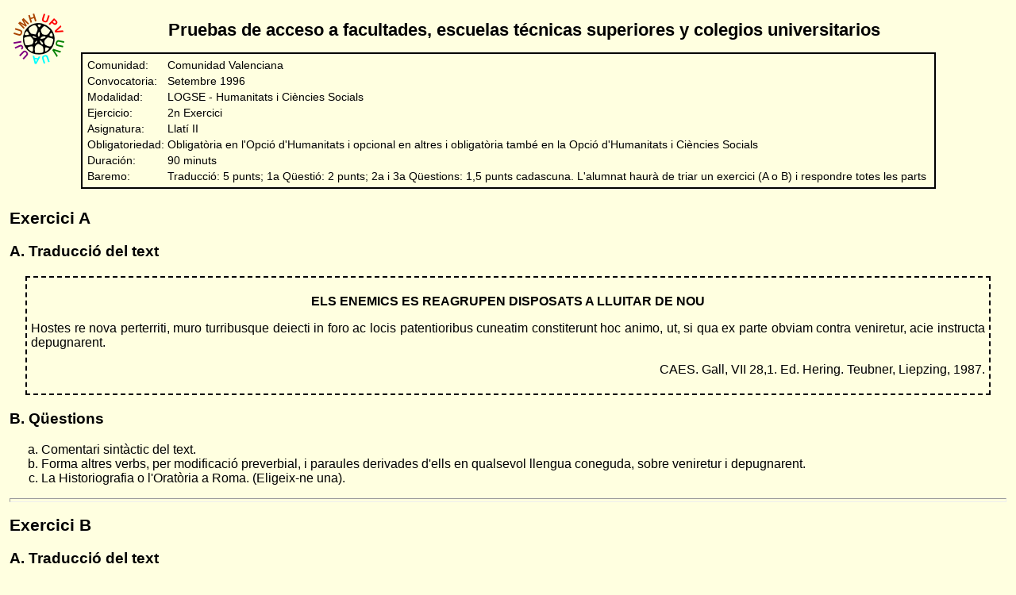

--- FILE ---
content_type: text/html; charset=UTF-8
request_url: https://www.mclibre.org/consultar/pau/1996S/PAU_CV_1996S_V_Lat.html
body_size: 3777
content:
<?xml version="1.0" encoding="utf-8"?>
<!DOCTYPE html PUBLIC "-//W3C//DTD XHTML 1.0 Strict//EN"
       "http://www.w3.org/TR/xhtml1/DTD/xhtml1-strict.dtd">
<html xmlns="http://www.w3.org/1999/xhtml">
<head>
  <meta http-equiv="Content-Type" content="text/html; charset=utf-8" />
  <title>PAU Comunidad Valenciana 1996 Setembre - Llatí II</title>
  <meta name="viewport" content="width=device-width, initial-scale=1.0" />
  <meta name="generator" content="amaya 8.2, see http://www.w3.org/Amaya/" />
  <link href="../pau.css" rel="stylesheet" type="text/css" />
</head>

<body>

<div class="cabecera">
<h1><a href="../index.html"><img alt="Tornar a l'índex d'exàmens"
src="../pau.png" class="vip" title="Tornar a l'índex d'exàmens" />
</a> Pruebas de acceso a facultades, escuelas técnicas superiores y colegios
universitarios</h1>

<table class="tabla-cabecera">
  <caption></caption>
  <col class="tabla-cabecera-col1" /><col class="tabla-cabecera-col2"
  /><tbody>
    <tr>
      <td>Comunidad:</td>
      <td>Comunidad Valenciana</td>
      <td></td>
    </tr>
    <tr>
      <td>Convocatoria:</td>
      <td>Setembre 1996</td>
      <td></td>
    </tr>
    <tr>
      <td>Modalidad:</td>
      <td>LOGSE - Humanitats i Ciències Socials</td>
      <td></td>
    </tr>
    <tr>
      <td>Ejercicio:</td>
      <td>2n Exercici</td>
      <td></td>
    </tr>
    <tr>
      <td>Asignatura:</td>
      <td>Llatí II</td>
      <td></td>
    </tr>
    <tr>
      <td>Obligatoriedad:</td>
      <td>Obligatòria en l'Opció d'Humanitats i opcional en altres i
        obligatòria també en la Opció d'Humanitats i Ciències Socials</td>
      <td></td>
    </tr>
    <tr>
      <td>Duración:</td>
      <td>90 minuts</td>
      <td></td>
    </tr>
    <tr>
      <td>Baremo:</td>
      <td>Traducció: 5 punts; 1a Qüestió: 2 punts; 2a i 3a Qüestions: 1,5
        punts cadascuna. L'alumnat haurà de triar un exercici (A o B) i
        respondre totes les parts</td>
      <td></td>
    </tr>
  </tbody>
</table>
</div>

<div class="examen">
<h2>Exercici A</h2>

<h3>A. Traducció del text</h3>

<div class="texto">
<p class="texto-titulo">Els enemics es reagrupen disposats a lluitar de
nou</p>

<p>Hostes re nova perterriti, muro turribusque deiecti in foro ac locis
patentioribus cuneatim constiterunt hoc animo, ut, si qua ex parte obviam
contra veniretur, acie instructa depugnarent.</p>

<p class="texto-referencia">CAES. Gall, VII 28,1. Ed. Hering. Teubner,
Liepzing, 1987.</p>
</div>

<h3>B. Qüestions</h3>
<ol class="abc">
  <li class="abc">Comentari sintàctic del text.</li>
  <li class="abc">Forma altres verbs, per modificació preverbial, i paraules
    derivades d'ells en qualsevol llengua coneguda, sobre veniretur i
    depugnarent.</li>
  <li class="abc">La Historiografia o l'Oratòria a Roma. (Eligeix-ne
  una).</li>
</ol>
<hr />

<h2>Exercici B</h2>

<h3>A. Traducció del text</h3>

<div class="texto">
<p class="texto-titulo">Cèsar marxa vers els Bel.lòvacs per a conèixer llurs
plans</p>

<p>His copiis coactis ad Bellovacos proficiscitur castrisque in eorum finibus
positis equitum turmas dimittit in omnes partes ad aliquos excipiendos, ex
quibus hostium consilia cognosceret.</p>

<p class="texto-referencia">CAES. Gall, VII 7,1. Ed. Hering. Teubner,
Liepzing, 1987.</p>
</div>

<h3>B. Qüestions</h3>
<ol class="abc">
  <li class="abc">Comentari sintàctic del text.</li>
  <li class="abc">Forma altres verbs, per modificació preverbial, i paraules
    derivades d'ells en qualsevol llengua coneguda, sobre dimittit i
    cognosceret.</li>
  <li class="abc">La poesia Èpica o Lírica a Roma. (Eligeix-ne una).</li>
</ol>
</div>

<p class="ultmod">Última modificación de esta página: 24 de febrer de 2004</p>
</body>
</html>


--- FILE ---
content_type: text/css; charset=utf-8
request_url: https://www.mclibre.org/consultar/pau/pau.css
body_size: 2885
content:
/**************************************/
/* Pruebas de Acceso a la Universidad */
/* Comunidad Valenciana               */
/*                                    */
/* Bartolomé Sintes Marco             */
/*                                    */
/* 8 de diciembre de 2004             */
/**************************************/

body {background-color: #FFFFE0; text-align: justify; 
      font-family: sans-serif; color: black; font-size: 100%;}

div { clear: both; }
div.cabecera {margin: 3px; padding: 3px; font-size: 90%; }
div.examen   {margin: 2px; padding: 2px;}

table { margin-left: auto; margin-right: auto; }
td { text-align: left; }

table.tabla-cabecera {text-align:left;
                      border: black 2px solid; padding: 3px;}
col.tabla-cabecera_col1 {vertical-align: top; text-decoration: underline;}
col.tabla-cabecera_col2 {}

h1 {font-size: 150%; margin-left: 40px; text-align:center;}
h2 {font-size: 130%; font-weight: bold; clear: both;}
h3 {font-size: 120%; font-weight: bold; clear: both;}
h4 {font-size: 110%; font-weight: bold; text-decoration: underline; clear: both;}

hr { clear: both; height: 3px; color: black;} 

img.i {float: left; margin-right: 50px; }
img.d {float: right; margin-left: 20px;}
img.vip {position: absolute; top: 17px; left: 17px; border: none;}
img.princi {position: absolute; top: 17px; left: 17px; border: none;}
h1.princi { margin-left: 110px; }
table#indiexam img { border: none; }
table#indiexam colgroup#col2 { width: 28px; text-align: center;}
table#indiexam col#col1 { text-align: left;} 
td.total {border-top: solid black 1px; }

span.cita { text-decoration: underline; font-style: italic; }
span.cita-texto { text-decoration: underline; font-style: italic; }
  /* cuando en una pregunta se cita el texto, para facilitar la localización de la cita */
span.cursiva { font-style: italic; font-weight: bold;}
span.subrayado { text-decoration: underline; }
span.ref-obra { font-weight: bold; }
span.vector { font-weight:bold; }
span.segmento { text-decoration: overline; }
span.atencion { text-decoration: underline; font-weight: bold; }
p.incompleto    {color: #FF0000; font-size: 120%; text-align: center;}
span.incompleto {color: #FF0000; font-size: 120%;}
p.centrado {text-align: center; }
q {border: 1px black solid;}
em {text-decoration: underline; font-weight: bold;}
ol { list-style-type: decimal;}
ol.abc {list-style-type: lower-alpha;}
ol.num {list-style-type: decimal;}
ol.num ol.abc, ol.abc ol.num {margin-bottom: 1em;}
ol.rom { list-style-type: upper-roman; }

div.texto {margin: 0px 20px; border: 2px dashed black; padding: 5px;}
p.texto-titulo {text-align:center; font-weight: bold; 
                text-transform: uppercase}
p.texto-autor {text-align:left;}
p.texto-referencia {text-align:right;}

p.separa {clear:both;}
p.ultmod { clear:both; border-top: black solid 1px; padding-top: 5px; font-size: 90%}
